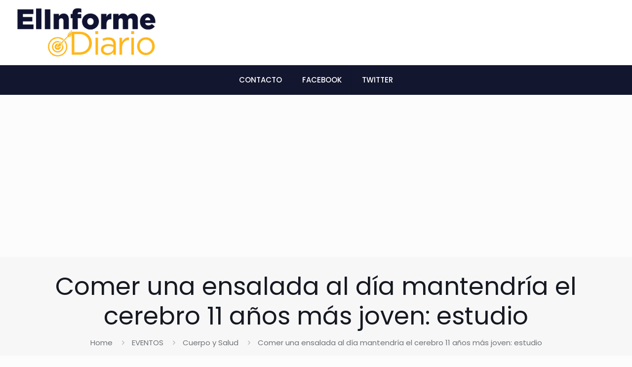

--- FILE ---
content_type: text/html; charset=utf-8
request_url: https://www.google.com/recaptcha/api2/aframe
body_size: 248
content:
<!DOCTYPE HTML><html><head><meta http-equiv="content-type" content="text/html; charset=UTF-8"></head><body><script nonce="Eng_cXF9NtqFQIcXE9CoZw">/** Anti-fraud and anti-abuse applications only. See google.com/recaptcha */ try{var clients={'sodar':'https://pagead2.googlesyndication.com/pagead/sodar?'};window.addEventListener("message",function(a){try{if(a.source===window.parent){var b=JSON.parse(a.data);var c=clients[b['id']];if(c){var d=document.createElement('img');d.src=c+b['params']+'&rc='+(localStorage.getItem("rc::a")?sessionStorage.getItem("rc::b"):"");window.document.body.appendChild(d);sessionStorage.setItem("rc::e",parseInt(sessionStorage.getItem("rc::e")||0)+1);localStorage.setItem("rc::h",'1768939728228');}}}catch(b){}});window.parent.postMessage("_grecaptcha_ready", "*");}catch(b){}</script></body></html>